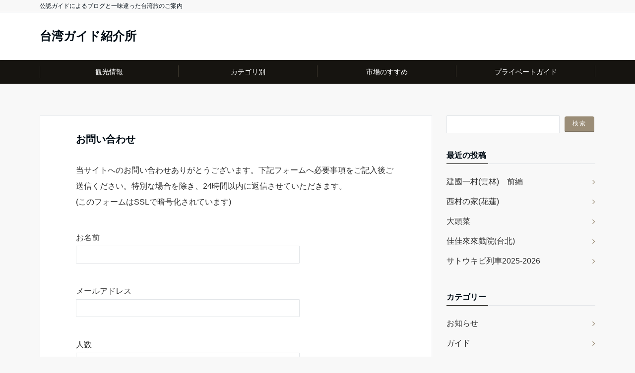

--- FILE ---
content_type: text/html; charset=UTF-8
request_url: https://www.tw-guide.com/contactus
body_size: 14497
content:
<!DOCTYPE html>
<html lang="ja" dir="ltr">
<head prefix="og: http://ogp.me/ns# fb: http://ogp.me/ns/fb# website: http://ogp.me/ns/website#">
<meta charset="UTF-8">
<meta name="keywords" content="台湾ガイド紹介所" >
<meta name="description" content="当サイトへのお問い合わせありがとうございます。下記フォームへ必要事項をご記入後ご送信ください。特別な場合を除き、24時間以内に返信させていただきます。(このフォームはSSLで暗号化されています)[contact-form-7 id=">
<meta name="viewport" content="width=device-width,initial-scale=1.0">
<meta name="robots" content="noindex">
<title>お問い合わせ &#8211; 台湾ガイド紹介所</title>
<meta name='robots' content='max-image-preview:large' />
<link rel='dns-prefetch' href='//ajax.googleapis.com' />
<link rel='dns-prefetch' href='//maxcdn.bootstrapcdn.com' />
<link rel="alternate" type="application/rss+xml" title="台湾ガイド紹介所 &raquo; フィード" href="https://www.tw-guide.com/feed" />
<link rel="alternate" type="application/rss+xml" title="台湾ガイド紹介所 &raquo; コメントフィード" href="https://www.tw-guide.com/comments/feed" />
<link rel='stylesheet' id='wp-block-library-css' href='https://www.tw-guide.com/wp-includes/css/dist/block-library/style.min.css?ver=6.5.2' type='text/css' media='all' />
<style id='classic-theme-styles-inline-css' type='text/css'>
/*! This file is auto-generated */
.wp-block-button__link{color:#fff;background-color:#32373c;border-radius:9999px;box-shadow:none;text-decoration:none;padding:calc(.667em + 2px) calc(1.333em + 2px);font-size:1.125em}.wp-block-file__button{background:#32373c;color:#fff;text-decoration:none}
</style>
<style id='global-styles-inline-css' type='text/css'>
body{--wp--preset--color--black: #000000;--wp--preset--color--cyan-bluish-gray: #abb8c3;--wp--preset--color--white: #ffffff;--wp--preset--color--pale-pink: #f78da7;--wp--preset--color--vivid-red: #cf2e2e;--wp--preset--color--luminous-vivid-orange: #ff6900;--wp--preset--color--luminous-vivid-amber: #fcb900;--wp--preset--color--light-green-cyan: #7bdcb5;--wp--preset--color--vivid-green-cyan: #00d084;--wp--preset--color--pale-cyan-blue: #8ed1fc;--wp--preset--color--vivid-cyan-blue: #0693e3;--wp--preset--color--vivid-purple: #9b51e0;--wp--preset--gradient--vivid-cyan-blue-to-vivid-purple: linear-gradient(135deg,rgba(6,147,227,1) 0%,rgb(155,81,224) 100%);--wp--preset--gradient--light-green-cyan-to-vivid-green-cyan: linear-gradient(135deg,rgb(122,220,180) 0%,rgb(0,208,130) 100%);--wp--preset--gradient--luminous-vivid-amber-to-luminous-vivid-orange: linear-gradient(135deg,rgba(252,185,0,1) 0%,rgba(255,105,0,1) 100%);--wp--preset--gradient--luminous-vivid-orange-to-vivid-red: linear-gradient(135deg,rgba(255,105,0,1) 0%,rgb(207,46,46) 100%);--wp--preset--gradient--very-light-gray-to-cyan-bluish-gray: linear-gradient(135deg,rgb(238,238,238) 0%,rgb(169,184,195) 100%);--wp--preset--gradient--cool-to-warm-spectrum: linear-gradient(135deg,rgb(74,234,220) 0%,rgb(151,120,209) 20%,rgb(207,42,186) 40%,rgb(238,44,130) 60%,rgb(251,105,98) 80%,rgb(254,248,76) 100%);--wp--preset--gradient--blush-light-purple: linear-gradient(135deg,rgb(255,206,236) 0%,rgb(152,150,240) 100%);--wp--preset--gradient--blush-bordeaux: linear-gradient(135deg,rgb(254,205,165) 0%,rgb(254,45,45) 50%,rgb(107,0,62) 100%);--wp--preset--gradient--luminous-dusk: linear-gradient(135deg,rgb(255,203,112) 0%,rgb(199,81,192) 50%,rgb(65,88,208) 100%);--wp--preset--gradient--pale-ocean: linear-gradient(135deg,rgb(255,245,203) 0%,rgb(182,227,212) 50%,rgb(51,167,181) 100%);--wp--preset--gradient--electric-grass: linear-gradient(135deg,rgb(202,248,128) 0%,rgb(113,206,126) 100%);--wp--preset--gradient--midnight: linear-gradient(135deg,rgb(2,3,129) 0%,rgb(40,116,252) 100%);--wp--preset--font-size--small: 13px;--wp--preset--font-size--medium: 20px;--wp--preset--font-size--large: 36px;--wp--preset--font-size--x-large: 42px;--wp--preset--spacing--20: 0.44rem;--wp--preset--spacing--30: 0.67rem;--wp--preset--spacing--40: 1rem;--wp--preset--spacing--50: 1.5rem;--wp--preset--spacing--60: 2.25rem;--wp--preset--spacing--70: 3.38rem;--wp--preset--spacing--80: 5.06rem;--wp--preset--shadow--natural: 6px 6px 9px rgba(0, 0, 0, 0.2);--wp--preset--shadow--deep: 12px 12px 50px rgba(0, 0, 0, 0.4);--wp--preset--shadow--sharp: 6px 6px 0px rgba(0, 0, 0, 0.2);--wp--preset--shadow--outlined: 6px 6px 0px -3px rgba(255, 255, 255, 1), 6px 6px rgba(0, 0, 0, 1);--wp--preset--shadow--crisp: 6px 6px 0px rgba(0, 0, 0, 1);}:where(.is-layout-flex){gap: 0.5em;}:where(.is-layout-grid){gap: 0.5em;}body .is-layout-flow > .alignleft{float: left;margin-inline-start: 0;margin-inline-end: 2em;}body .is-layout-flow > .alignright{float: right;margin-inline-start: 2em;margin-inline-end: 0;}body .is-layout-flow > .aligncenter{margin-left: auto !important;margin-right: auto !important;}body .is-layout-constrained > .alignleft{float: left;margin-inline-start: 0;margin-inline-end: 2em;}body .is-layout-constrained > .alignright{float: right;margin-inline-start: 2em;margin-inline-end: 0;}body .is-layout-constrained > .aligncenter{margin-left: auto !important;margin-right: auto !important;}body .is-layout-constrained > :where(:not(.alignleft):not(.alignright):not(.alignfull)){max-width: var(--wp--style--global--content-size);margin-left: auto !important;margin-right: auto !important;}body .is-layout-constrained > .alignwide{max-width: var(--wp--style--global--wide-size);}body .is-layout-flex{display: flex;}body .is-layout-flex{flex-wrap: wrap;align-items: center;}body .is-layout-flex > *{margin: 0;}body .is-layout-grid{display: grid;}body .is-layout-grid > *{margin: 0;}:where(.wp-block-columns.is-layout-flex){gap: 2em;}:where(.wp-block-columns.is-layout-grid){gap: 2em;}:where(.wp-block-post-template.is-layout-flex){gap: 1.25em;}:where(.wp-block-post-template.is-layout-grid){gap: 1.25em;}.has-black-color{color: var(--wp--preset--color--black) !important;}.has-cyan-bluish-gray-color{color: var(--wp--preset--color--cyan-bluish-gray) !important;}.has-white-color{color: var(--wp--preset--color--white) !important;}.has-pale-pink-color{color: var(--wp--preset--color--pale-pink) !important;}.has-vivid-red-color{color: var(--wp--preset--color--vivid-red) !important;}.has-luminous-vivid-orange-color{color: var(--wp--preset--color--luminous-vivid-orange) !important;}.has-luminous-vivid-amber-color{color: var(--wp--preset--color--luminous-vivid-amber) !important;}.has-light-green-cyan-color{color: var(--wp--preset--color--light-green-cyan) !important;}.has-vivid-green-cyan-color{color: var(--wp--preset--color--vivid-green-cyan) !important;}.has-pale-cyan-blue-color{color: var(--wp--preset--color--pale-cyan-blue) !important;}.has-vivid-cyan-blue-color{color: var(--wp--preset--color--vivid-cyan-blue) !important;}.has-vivid-purple-color{color: var(--wp--preset--color--vivid-purple) !important;}.has-black-background-color{background-color: var(--wp--preset--color--black) !important;}.has-cyan-bluish-gray-background-color{background-color: var(--wp--preset--color--cyan-bluish-gray) !important;}.has-white-background-color{background-color: var(--wp--preset--color--white) !important;}.has-pale-pink-background-color{background-color: var(--wp--preset--color--pale-pink) !important;}.has-vivid-red-background-color{background-color: var(--wp--preset--color--vivid-red) !important;}.has-luminous-vivid-orange-background-color{background-color: var(--wp--preset--color--luminous-vivid-orange) !important;}.has-luminous-vivid-amber-background-color{background-color: var(--wp--preset--color--luminous-vivid-amber) !important;}.has-light-green-cyan-background-color{background-color: var(--wp--preset--color--light-green-cyan) !important;}.has-vivid-green-cyan-background-color{background-color: var(--wp--preset--color--vivid-green-cyan) !important;}.has-pale-cyan-blue-background-color{background-color: var(--wp--preset--color--pale-cyan-blue) !important;}.has-vivid-cyan-blue-background-color{background-color: var(--wp--preset--color--vivid-cyan-blue) !important;}.has-vivid-purple-background-color{background-color: var(--wp--preset--color--vivid-purple) !important;}.has-black-border-color{border-color: var(--wp--preset--color--black) !important;}.has-cyan-bluish-gray-border-color{border-color: var(--wp--preset--color--cyan-bluish-gray) !important;}.has-white-border-color{border-color: var(--wp--preset--color--white) !important;}.has-pale-pink-border-color{border-color: var(--wp--preset--color--pale-pink) !important;}.has-vivid-red-border-color{border-color: var(--wp--preset--color--vivid-red) !important;}.has-luminous-vivid-orange-border-color{border-color: var(--wp--preset--color--luminous-vivid-orange) !important;}.has-luminous-vivid-amber-border-color{border-color: var(--wp--preset--color--luminous-vivid-amber) !important;}.has-light-green-cyan-border-color{border-color: var(--wp--preset--color--light-green-cyan) !important;}.has-vivid-green-cyan-border-color{border-color: var(--wp--preset--color--vivid-green-cyan) !important;}.has-pale-cyan-blue-border-color{border-color: var(--wp--preset--color--pale-cyan-blue) !important;}.has-vivid-cyan-blue-border-color{border-color: var(--wp--preset--color--vivid-cyan-blue) !important;}.has-vivid-purple-border-color{border-color: var(--wp--preset--color--vivid-purple) !important;}.has-vivid-cyan-blue-to-vivid-purple-gradient-background{background: var(--wp--preset--gradient--vivid-cyan-blue-to-vivid-purple) !important;}.has-light-green-cyan-to-vivid-green-cyan-gradient-background{background: var(--wp--preset--gradient--light-green-cyan-to-vivid-green-cyan) !important;}.has-luminous-vivid-amber-to-luminous-vivid-orange-gradient-background{background: var(--wp--preset--gradient--luminous-vivid-amber-to-luminous-vivid-orange) !important;}.has-luminous-vivid-orange-to-vivid-red-gradient-background{background: var(--wp--preset--gradient--luminous-vivid-orange-to-vivid-red) !important;}.has-very-light-gray-to-cyan-bluish-gray-gradient-background{background: var(--wp--preset--gradient--very-light-gray-to-cyan-bluish-gray) !important;}.has-cool-to-warm-spectrum-gradient-background{background: var(--wp--preset--gradient--cool-to-warm-spectrum) !important;}.has-blush-light-purple-gradient-background{background: var(--wp--preset--gradient--blush-light-purple) !important;}.has-blush-bordeaux-gradient-background{background: var(--wp--preset--gradient--blush-bordeaux) !important;}.has-luminous-dusk-gradient-background{background: var(--wp--preset--gradient--luminous-dusk) !important;}.has-pale-ocean-gradient-background{background: var(--wp--preset--gradient--pale-ocean) !important;}.has-electric-grass-gradient-background{background: var(--wp--preset--gradient--electric-grass) !important;}.has-midnight-gradient-background{background: var(--wp--preset--gradient--midnight) !important;}.has-small-font-size{font-size: var(--wp--preset--font-size--small) !important;}.has-medium-font-size{font-size: var(--wp--preset--font-size--medium) !important;}.has-large-font-size{font-size: var(--wp--preset--font-size--large) !important;}.has-x-large-font-size{font-size: var(--wp--preset--font-size--x-large) !important;}
.wp-block-navigation a:where(:not(.wp-element-button)){color: inherit;}
:where(.wp-block-post-template.is-layout-flex){gap: 1.25em;}:where(.wp-block-post-template.is-layout-grid){gap: 1.25em;}
:where(.wp-block-columns.is-layout-flex){gap: 2em;}:where(.wp-block-columns.is-layout-grid){gap: 2em;}
.wp-block-pullquote{font-size: 1.5em;line-height: 1.6;}
</style>
<link rel='stylesheet' id='contact-form-7-css' href='https://www.tw-guide.com/wp-content/plugins/contact-form-7/includes/css/styles.css?ver=5.9.4' type='text/css' media='all' />
<link rel='stylesheet' id='emanon-style-css' href='https://www.tw-guide.com/wp-content/themes/emanon-free/style.css?ver=6.5.2' type='text/css' media='all' />
<link rel='stylesheet' id='animate-css' href='https://www.tw-guide.com/wp-content/themes/emanon-free/lib/css/animate.min.css?ver=6.5.2' type='text/css' media='all' />
<link rel='stylesheet' id='font-awesome-css' href='https://maxcdn.bootstrapcdn.com/font-awesome/latest/css/font-awesome.min.css?ver=6.5.2' type='text/css' media='all' />
<script type="text/javascript" src="https://ajax.googleapis.com/ajax/libs/jquery/2.1.3/jquery.min.js?ver=6.5.2" id="jquery-js"></script>
<link rel="https://api.w.org/" href="https://www.tw-guide.com/wp-json/" /><link rel="alternate" type="application/json" href="https://www.tw-guide.com/wp-json/wp/v2/pages/38" /><link rel="EditURI" type="application/rsd+xml" title="RSD" href="https://www.tw-guide.com/xmlrpc.php?rsd" />
<link rel="canonical" href="https://www.tw-guide.com/contactus" />
<link rel='shortlink' href='https://www.tw-guide.com/?p=38' />
<link rel="alternate" type="application/json+oembed" href="https://www.tw-guide.com/wp-json/oembed/1.0/embed?url=https%3A%2F%2Fwww.tw-guide.com%2Fcontactus" />
<link rel="alternate" type="text/xml+oembed" href="https://www.tw-guide.com/wp-json/oembed/1.0/embed?url=https%3A%2F%2Fwww.tw-guide.com%2Fcontactus&#038;format=xml" />
<style>
/*---main color--*/
#gnav,.global-nav li ul li,.mb-scroll-nav{background-color:#161410;}
.fa,.required{color:#161410;}
#wp-calendar a{color:#161410;font-weight: bold;}
.cat-name, .sticky .cat-name{background-color:#161410;}
.pagination a:hover,.pagination .current{background-color:#161410;border:1px solid #161410;}
.side-widget-title span,.entry-header span,.archive-title h1 > span{border-bottom:1px solid #161410;}
.wpp-list li:before{background-color:#161410;}
/*--link color--*/
#gnav .global-nav .current-menu-item > a,#gnav .global-nav .current-menu-item > a .fa,#modal-global-nav-container .current-menu-item a,#modal-global-nav-container .sub-menu .current-menu-item a,.side-widget .current-menu-item a,.mb-scroll-nav-inner .current-menu-item a,.entry-title a:active,.pagination a,.post-nav .fa{color:#9b8d77;}
.global-nav-default > li:first-child:before, .global-nav-default > li:after{background-color:#9b8d77;}
.modal-menu .modal-gloval-icon-bar{background-color:#9b8d77;}
.article-body a{color:#9b8d77;}
.next-page span{background-color:#b5b5b5;color:#fff;}
.next-page a span {background-color:#fff;color:#9b8d77;}
.comment-page-link .page-numbers{background-color:#fff;color:#9b8d77;}
.comment-page-link .current{background-color:#b5b5b5;color:#fff;}
.side-widget li a:after{color:#9b8d77;}
/*--link hover--*/
a:hover, .header-site-name a:hover, .global-nav a:hover, .side-widget a:hover, .side-widget li a:hover:before, .header-follow-btn a:hover .fa, #wp-calendar a:hover, .entry-title a:hover, .footer-follow-btn a:hover .fa{color:#b5b5b5;}
.scroll-nav-inner li:after{background-color:#b5b5b5;}
.featured-title h2:hover{color:#b5b5b5;}
.next-page a span:hover{background-color:#b5b5b5;color:#fff;}
.comment-page-link .page-numbers:hover{background-color:#b5b5b5;color:#fff;}
.tagcloud a:hover{border:1px solid #b5b5b5;color:#b5b5b5;}
blockquote a:hover, .box-default a:hover, .box-info a:hover{color:#b5b5b5;}
#modal-global-nav-container .global-nav-default li a:hover{color:#b5b5b5;}
.side-widget li a:hover:after{color:#b5b5b5;}
.widget-contact a:hover .fa{color:#b5b5b5;}
#sidebar-cta {border:4px solid #b5b5b5;}
/*--btn color--*/
.btn-more{background-color:#9b8d77;border:1px solid #9b8d77;}
.btn a{background-color:#9b8d77;color:#fff;}
.btn a:hover{color:#fff;}
.btn-border{display:block;padding:8px 16px;border:1px solid #9b8d77;}
.btn-border .fa{color:#9b8d77;}
.btn-border:hover{background-color:#9b8d77;}
input[type=submit]{background-color:#9b8d77;color:#fff;}
blockquote a, .box-default a, .box-info a{color:#9b8d77;}
/*--header-*/
.header,.header-logo,.header-widget{height:96px;}
.header, .header-col-line #gnav{background-color:#fff;}
.header-site-name{line-height:96px;}
.header-site-name a{color:#000c15;}
.header-col-line {height: 80px;}
.header-col-line .header-site-name{line-height: 80px;}
/*--h2-*/
.article-body h2 {border-left: 4px solid #161410;}
/*--h3-*/
.article-body h3 {border-bottom: 2px solid #161410;}
.top-bar{background-color:#f8f8f8;}
.top-bar h1,.top-bar p{color:#000c15;}
.header-logo img, .modal-header-logo img{max-height:40px;}
@media screen and ( min-width: 768px ) {
.header-logo img{max-height:50px;}
}
.global-nav-line li a {color:#000c15;}
.scroll-nav .header-logo img{max-height:40px;}
/*--modal menu--*/
.modal-gloval-btn{position:absolute;top:50%;right:8px;-webkit-transform:translateY(-50%);transform:translateY(-50%);z-index:999;}
.modal-menu .modal-gloval-icon{float:left;margin-bottom:6px;}
.modal-menu .slicknav_no-text{margin:0;}
.modal-menu .modal-gloval-icon-bar{display:block;width:32px;height:3px;border-radius:4px;-webkit-transition:all 0.2s;transition:all 0.2s;}
.modal-gloval-btn .modal-gloval-icon-bar + .modal-gloval-icon-bar{margin-top:6px;}
.modal-menu .modal-menutxt{display:block;text-align:center;font-size:12px;font-size:1.2rem;color:#000c15;}
/*--slick slider for front page & LP--*/
.slick-slider{-moz-box-sizing:border-box;box-sizing:border-box;-webkit-user-select:none;-moz-user-select:none;-ms-user-select:none;user-select:none;-webkit-touch-callout:none;-khtml-user-select:none;-ms-touch-action:pan-y;touch-action:pan-y;-webkit-tap-highlight-color:rgba(0,0,0,0)}
.slick-list,.slick-slider{display:block;position:relative}
.slick-list{overflow:hidden;margin:0;padding:0}
.slick-list:focus{outline:0}
.slick-list.dragging{cursor:pointer;cursor:hand}
.slick-slider .slick-list,.slick-slider .slick-track{-webkit-transform:translate3d(0,0,0);-moz-transform:translate3d(0,0,0);-ms-transform:translate3d(0,0,0);-o-transform:translate3d(0,0,0);transform:translate3d(0,0,0)}
.slick-track{display:block;position:relative;top:0;left:0;margin:40px 0}
.slick-track:after,.slick-track:before{display:table;content:''}
.slick-track:after{clear:both}.slick-loading .slick-track{visibility:hidden}
.slick-slide{display:none;float:left;height:100%;min-height:1px}[dir='rtl']
.slick-slide{float:right}
.slick-slide.slick-loading img{display:none}
.slick-slide.dragging img{pointer-events:none}
.slick-initialized .slick-slide{display:block}
.slick-loading .slick-slide{visibility:hidden}
.slick-vertical .slick-slide{display:block;height:auto;border:1px solid transparent}
.slick-arrow.slick-hidden{display:none}
.slick-next:before,.slick-prev:before{content:""}
.slick-next{display:block;position:absolute;top:50%;right:-11px;padding:0;width:16px;height:16px;border-color:#9b8d77;border-style:solid;border-width:2px 2px 0 0;background-color:transparent;cursor:pointer;text-indent:-9999px;-webkit-transform:rotate(45deg);-moz-transform:rotate(45deg);-ms-transform:rotate(45deg);-o-transform:rotate(45deg);transform:rotate(45deg)}
.slick-prev{display:block;position:absolute;top:50%;left:-11px;padding:0;width:16px;height:16px;border-color:#9b8d77;border-style:solid;border-width:2px 2px 0 0;background-color:transparent;cursor:pointer;text-indent:-9999px;-webkit-transform:rotate(-135deg);-moz-transform:rotate(-135deg);-ms-transform:rotate(-135deg);-o-transform:rotate(-135deg);transform:rotate(-135deg)}
@media screen and ( min-width: 768px ) {
.slick-next{right:-16px;}
.slick-prev{left:-16px;}
}
/*--read more--*/
.archive-header{padding:8px 16px 64px 16px;}
.read-more{position:absolute;right: 0;bottom:24px;left:0;text-align:center;}
.read-more .fa{margin:0 0 0 4px;-webkit-transition:0.4s ease-in-out;transition:0.4s ease-in-out;}
.read-more a:hover .fa{color:#fff;}
.featured-date .read-more,.home .big-column .read-more,.archive .ar-big-column .read-more{position:absolute;right:0;bottom:32px;left:0;}
.home .big-column .btn-mid,.archive .ar-big-column .btn-mid{width: 80%;}
@media screen and ( min-width: 768px ) {
.archive-header {padding:8px 16px 72px 16px;}
.home .one-column .read-more,.archive .ar-one-column .read-more,.search .ar-one-column .read-more{position:absolute;right:16px;bottom:20px;left:auto;}
.blog .one-column .read-more,.archive .ar-one-column .read-more,.search .ar-one-column .read-more{position:absolute;right:16px;bottom:20px;left:auto;}
.home .big-column .btn-mid,.archive .ar-big-column .btn-mid,.search .ar-big-column .btn-mid{width:20%;}
.blog .big-column .btn-mid,.archive .ar-big-column .btn-mid,.search .ar-big-column .btn-mid{width:20%;}
.home .one-column .read-more .btn-border,.archive .ar-one-column .read-more .btn-border,.search .ar-one-column .read-more .btn-border{display:inline;}
.blog .one-column .read-more .btn-border,.archive .ar-one-column .read-more .btn-border,.search .ar-one-column .read-more .btn-border{display:inline;}
}
/*--remodal's necessary styles--*/
html.remodal-is-locked{overflow:hidden;-ms-touch-action:none;touch-action:none}
.remodal,[data-remodal-id]{display:none}
.remodal-overlay{position:fixed;z-index:9998;top:-5000px;right:-5000px;bottom:-5000px;left:-5000px;display:none}
.remodal-wrapper{position:fixed;z-index:9999;top:0;right:0;bottom:0;left:0;display:none;overflow:auto;text-align:center;-webkit-overflow-scrolling:touch}
.remodal-wrapper:after{display:inline-block;height:100%;margin-left:-0.05em;content:""}
.remodal-overlay,.remodal-wrapper{-webkit-backface-visibility:hidden;backface-visibility:hidden}
.remodal{position:relative;outline:0;-webkit-text-size-adjust:100%;-ms-text-size-adjust:100%;text-size-adjust:100%}
.remodal-is-initialized{display:inline-block}
/*--remodal's default mobile first theme--*/
.remodal-bg.remodal-is-opened,.remodal-bg.remodal-is-opening{-webkit-filter:blur(3px);filter:blur(3px)}.remodal-overlay{background:rgba(43,46,56,.9)}
.remodal-overlay.remodal-is-closing,.remodal-overlay.remodal-is-opening{-webkit-animation-duration:0.3s;animation-duration:0.3s;-webkit-animation-fill-mode:forwards;animation-fill-mode:forwards}
.remodal-overlay.remodal-is-opening{-webkit-animation-name:c;animation-name:c}
.remodal-overlay.remodal-is-closing{-webkit-animation-name:d;animation-name:d}
.remodal-wrapper{padding:16px}
.remodal{box-sizing:border-box;width:100%;-webkit-transform:translate3d(0,0,0);transform:translate3d(0,0,0);color:#2b2e38;background:#fff;}
.remodal.remodal-is-closing,.remodal.remodal-is-opening{-webkit-animation-duration:0.3s;animation-duration:0.3s;-webkit-animation-fill-mode:forwards;animation-fill-mode:forwards}
.remodal.remodal-is-opening{-webkit-animation-name:a;animation-name:a}
.remodal.remodal-is-closing{-webkit-animation-name:b;animation-name:b}
.remodal,.remodal-wrapper:after{vertical-align:middle}
.remodal-close{position:absolute;top:-32px;right:0;display:block;overflow:visible;width:32px;height:32px;margin:0;padding:0;cursor:pointer;-webkit-transition:color 0.2s;transition:color 0.2s;text-decoration:none;color:#fff;border:0;outline:0;background:;}
.modal-global-nav-close{position:absolute;top:0;right:0;display:block;overflow:visible;width:32px;height:32px;margin:0;padding:0;cursor:pointer;-webkit-transition:color 0.2s;transition:color 0.2s;text-decoration:none;color:#fff;border:0;outline:0;background:#9b8d77;}
.remodal-close:focus,.remodal-close:hover{color:#2b2e38}
.remodal-close:before{font-family:Arial,Helvetica CY,Nimbus Sans L,sans-serif!important;font-size:32px;line-height:32px;position:absolute;top:0;left:0;display:block;width:32px;content:"\00d7";text-align:center;}
.remodal-cancel,.remodal-confirm{font:inherit;display:inline-block;overflow:visible;min-width:110px;margin:0;padding:9pt 0;cursor:pointer;-webkit-transition:background 0.2s;transition:background 0.2s;text-align:center;vertical-align:middle;text-decoration:none;border:0;outline:0}
.remodal-confirm{color:#fff;background:#81c784}
.remodal-confirm:focus,.remodal-confirm:hover{background:#66bb6a}
.remodal-cancel{color:#fff;background:#e57373}
.remodal-cancel:focus,.remodal-cancel:hover{background:#ef5350}
.remodal-cancel::-moz-focus-inner,.remodal-close::-moz-focus-inner,.remodal-confirm::-moz-focus-inner{padding:0;border:0}
@-webkit-keyframes a{0%{-webkit-transform:scale(1.05);transform:scale(1.05);opacity:0}to{-webkit-transform:none;transform:none;opacity:1}}
@keyframes a{0%{-webkit-transform:scale(1.05);transform:scale(1.05);opacity:0}to{-webkit-transform:none;transform:none;opacity:1}}
@-webkit-keyframes b{0%{-webkit-transform:scale(1);transform:scale(1);opacity:1}to{-webkit-transform:scale(0.95);transform:scale(0.95);opacity:0}}
@keyframes b{0%{-webkit-transform:scale(1);transform:scale(1);opacity:1}to{-webkit-transform:scale(0.95);transform:scale(0.95);opacity:0}}
@-webkit-keyframes c{0%{opacity:0}to{opacity:1}}
@keyframes c{0%{opacity:0}to{opacity:1}}
@-webkit-keyframes d{0%{opacity:1}to{opacity:0}}
@keyframes d{0%{opacity:1}to{opacity:0}}
@media only screen and (min-width:641px){.remodal{max-width:700px}}.lt-ie9 .remodal-overlay{background:#2b2e38}.lt-ie9 .remodal{width:700px}
/*--footer--*/
.footer{color:#b5b5b5;background-color:#232323;}
.footer a,.footer .fa{color:#b5b5b5;}
.footer a:hover{color:#fff;}
.footer a:hover .fa{color:#fff;}
.footer-nav li{border-right: 1px solid #b5b5b5;}
.footer-widget-box h2,.footer-widget-box h3,.footer-widget-box h4,.footer-widget-box h5,.footer-widget-box h6{color:#b5b5b5;}
.footer-widget-box h3{border-bottom:1px solid #b5b5b5;}
.footer-widget-box a:hover .fa#fff;}
.footer-widget-box #wp-calendar caption{border:1px solid #b5b5b5;border-bottom: none;}
.footer-widget-box #wp-calendar th{border:1px solid #b5b5b5;}
.footer-widget-box #wp-calendar td{border:1px solid #b5b5b5;}
.footer-widget-box #wp-calendar a:hover{color:#fff;}
.footer-widget-box .tagcloud a{border:1px solid #b5b5b5;}
.footer-widget-box .tagcloud a:hover{border:1px solid #fff;}
.footer-widget-box .wpp-list .wpp-excerpt, .footer-widget-box .wpp-list .post-stats, .footer-widget-box .wpp-list .post-stats a{color:#b5b5b5;}
.footer-widget-box .wpp-list a:hover{color:#fff;}
.footer-widget-box select{border: 1px solid #b5b5b5;color:#b5b5b5;}
.footer-widget-box .widget-contact a:hover .fa{color:#fff;}
@media screen and ( min-width: 768px ) {.footer a:hover .fa{color:#b5b5b5;}}
/*--page custom css--*/
</style>
<!--google tag nanager-->
<script>(function(w,d,s,l,i){w[l]=w[l]||[];w[l].push({'gtm.start':
new Date().getTime(),event:'gtm.js'});var f=d.getElementsByTagName(s)[0],
j=d.createElement(s),dl=l!='dataLayer'?'&l='+l:'';j.async=true;j.src=
'https://www.googletagmanager.com/gtm.js?id='+i+dl;f.parentNode.insertBefore(j,f);
})(window,document,'script','dataLayer','GTM-N5WQ2LN');</script>
<!--end google tag manager-->
</head>
<body id="top" class="page-template-default page page-id-38">
<!--google tag manager (noscript)-->
<noscript><iframe src="https://www.googletagmanager.com/ns.html?id=GTM-N5WQ2LN"
height="0" width="0" style="display:none;visibility:hidden"></iframe></noscript>
<!--end google tag manager (noscript)-->
<header id="header-wrapper" class="clearfix" itemscope itemtype="http://schema.org/WPHeader">
	<!--top bar-->
	<div class="top-bar">
		<div class="container">
			<div class="col12">
			<p itemprop="description">公認ガイドによるブログと一味違った台湾旅のご案内</p>
			</div>
		</div>
	</div>
	<!--end top bar-->
	<!--header-->
<!--	<div class="header" style="background-image: url(/static/bg_TRA1.png);"> -->
	<div class="header"">
		<div class="container">
						<div class="col12">
			<div class="header-site-name" itemprop="headline" ><a href="https://www.tw-guide.com/">台湾ガイド紹介所</a></div>
			</div>
					</div>
		<!--mobile menu-->
		<div class="modal-menu">
			<a href="#modal-global-nav" data-remodal-target="modal-global-nav" class="modal-gloval-btn">
				<span class="modal-menutxt">Menu</span>
				<span class="modal-gloval-icon">
					<span class="modal-gloval-icon-bar"></span>
					<span class="modal-gloval-icon-bar"></span>
					<span class="modal-gloval-icon-bar"></span>
				</span>
			</a>
		</div>
		<!--global nav-->
<div class="remodal" data-remodal-id="modal-global-nav" data-remodal-options="hashTracking:false">
	<button data-remodal-action="close" class="remodal-close modal-global-nav-close"></button>
	<div id="modal-global-nav-container">
		<div class="modal-header-site-name"><a href="https://www.tw-guide.com/">台湾ガイド紹介所</a></div>
		<nav>
		<ul id="menu-%e3%83%a1%e3%82%a4%e3%83%b3%e3%83%a1%e3%83%8b%e3%83%a5%e3%83%bc" class="global-nav global-nav-default"><li id="menu-item-25" class="menu-item menu-item-type-taxonomy menu-item-object-category menu-item-has-children menu-item-25"><a href="https://www.tw-guide.com/archives/category/guide">観光情報</a>
<ul class="sub-menu">
	<li id="menu-item-416" class="menu-item menu-item-type-taxonomy menu-item-object-category menu-item-416"><a href="https://www.tw-guide.com/archives/category/guide/gourmet">グルメ</a></li>
	<li id="menu-item-27" class="menu-item menu-item-type-taxonomy menu-item-object-category menu-item-27"><a href="https://www.tw-guide.com/archives/category/guide/spot">スポット</a></li>
	<li id="menu-item-1183" class="menu-item menu-item-type-taxonomy menu-item-object-category menu-item-1183"><a href="https://www.tw-guide.com/archives/category/guide/product">台湾のいいもの</a></li>
</ul>
</li>
<li id="menu-item-23673" class="menu-item menu-item-type-custom menu-item-object-custom menu-item-home menu-item-has-children menu-item-23673"><a href="https://www.tw-guide.com/">カテゴリ別</a>
<ul class="sub-menu">
	<li id="menu-item-2184" class="menu-item menu-item-type-taxonomy menu-item-object-category menu-item-2184"><a href="https://www.tw-guide.com/archives/category/article/odekake">お出かけ</a></li>
	<li id="menu-item-2185" class="menu-item menu-item-type-taxonomy menu-item-object-category menu-item-2185"><a href="https://www.tw-guide.com/archives/category/article/daily">台湾日常</a></li>
	<li id="menu-item-2186" class="menu-item menu-item-type-taxonomy menu-item-object-category menu-item-2186"><a href="https://www.tw-guide.com/archives/category/article/japanese">変な日本語</a></li>
	<li id="menu-item-157" class="menu-item menu-item-type-taxonomy menu-item-object-category menu-item-has-children menu-item-157"><a href="https://www.tw-guide.com/archives/category/traffic">鉄道・バス</a>
	<ul class="sub-menu">
		<li id="menu-item-158" class="menu-item menu-item-type-taxonomy menu-item-object-category menu-item-158"><a href="https://www.tw-guide.com/archives/category/traffic/tra">台鐵</a></li>
		<li id="menu-item-5073" class="menu-item menu-item-type-taxonomy menu-item-object-category menu-item-5073"><a href="https://www.tw-guide.com/archives/category/traffic/railway">その他鉄道</a></li>
		<li id="menu-item-466" class="menu-item menu-item-type-taxonomy menu-item-object-category menu-item-466"><a href="https://www.tw-guide.com/archives/category/traffic/bus">バス</a></li>
	</ul>
</li>
</ul>
</li>
<li id="menu-item-66" class="menu-item menu-item-type-taxonomy menu-item-object-category menu-item-has-children menu-item-66"><a href="https://www.tw-guide.com/archives/category/market">市場のすすめ</a>
<ul class="sub-menu">
	<li id="menu-item-67" class="menu-item menu-item-type-taxonomy menu-item-object-category menu-item-67"><a href="https://www.tw-guide.com/archives/category/market/iroha">市場いろは</a></li>
	<li id="menu-item-388" class="menu-item menu-item-type-taxonomy menu-item-object-category menu-item-388"><a href="https://www.tw-guide.com/archives/category/market/market_tpe">台北の市場</a></li>
	<li id="menu-item-437" class="menu-item menu-item-type-taxonomy menu-item-object-category menu-item-437"><a href="https://www.tw-guide.com/archives/category/market/market_tw">台北市外の市場</a></li>
</ul>
</li>
<li id="menu-item-64" class="menu-item menu-item-type-post_type menu-item-object-page current-menu-ancestor current-menu-parent current_page_parent current_page_ancestor menu-item-has-children menu-item-64"><a href="https://www.tw-guide.com/about">プライベートガイド</a>
<ul class="sub-menu">
	<li id="menu-item-51" class="menu-item menu-item-type-post_type menu-item-object-page menu-item-51"><a href="https://www.tw-guide.com/guide_info">サービス内容・料金</a></li>
	<li id="menu-item-50" class="menu-item menu-item-type-post_type menu-item-object-page current-menu-item page_item page-item-38 current_page_item menu-item-50"><a href="https://www.tw-guide.com/contactus" aria-current="page">お問い合わせ</a></li>
</ul>
</li>
</ul>		</nav>
			</div>
</div>
<!--end global nav-->		<!--end mobile menu-->
	</div>
	<!--end header-->
</header>
<!--global nav-->
<div id="gnav" class="default-nav">
	<div class="container">
		<div class="col12">
			<nav id="menu">
			<ul id="menu-%e3%83%a1%e3%82%a4%e3%83%b3%e3%83%a1%e3%83%8b%e3%83%a5%e3%83%bc-1" class="global-nav global-nav-default"><li class="menu-item menu-item-type-taxonomy menu-item-object-category menu-item-has-children menu-item-25"><a href="https://www.tw-guide.com/archives/category/guide">観光情報</a>
<ul class="sub-menu">
	<li class="menu-item menu-item-type-taxonomy menu-item-object-category menu-item-416"><a href="https://www.tw-guide.com/archives/category/guide/gourmet">グルメ</a></li>
	<li class="menu-item menu-item-type-taxonomy menu-item-object-category menu-item-27"><a href="https://www.tw-guide.com/archives/category/guide/spot">スポット</a></li>
	<li class="menu-item menu-item-type-taxonomy menu-item-object-category menu-item-1183"><a href="https://www.tw-guide.com/archives/category/guide/product">台湾のいいもの</a></li>
</ul>
</li>
<li class="menu-item menu-item-type-custom menu-item-object-custom menu-item-home menu-item-has-children menu-item-23673"><a href="https://www.tw-guide.com/">カテゴリ別</a>
<ul class="sub-menu">
	<li class="menu-item menu-item-type-taxonomy menu-item-object-category menu-item-2184"><a href="https://www.tw-guide.com/archives/category/article/odekake">お出かけ</a></li>
	<li class="menu-item menu-item-type-taxonomy menu-item-object-category menu-item-2185"><a href="https://www.tw-guide.com/archives/category/article/daily">台湾日常</a></li>
	<li class="menu-item menu-item-type-taxonomy menu-item-object-category menu-item-2186"><a href="https://www.tw-guide.com/archives/category/article/japanese">変な日本語</a></li>
	<li class="menu-item menu-item-type-taxonomy menu-item-object-category menu-item-has-children menu-item-157"><a href="https://www.tw-guide.com/archives/category/traffic">鉄道・バス</a>
	<ul class="sub-menu">
		<li class="menu-item menu-item-type-taxonomy menu-item-object-category menu-item-158"><a href="https://www.tw-guide.com/archives/category/traffic/tra">台鐵</a></li>
		<li class="menu-item menu-item-type-taxonomy menu-item-object-category menu-item-5073"><a href="https://www.tw-guide.com/archives/category/traffic/railway">その他鉄道</a></li>
		<li class="menu-item menu-item-type-taxonomy menu-item-object-category menu-item-466"><a href="https://www.tw-guide.com/archives/category/traffic/bus">バス</a></li>
	</ul>
</li>
</ul>
</li>
<li class="menu-item menu-item-type-taxonomy menu-item-object-category menu-item-has-children menu-item-66"><a href="https://www.tw-guide.com/archives/category/market">市場のすすめ</a>
<ul class="sub-menu">
	<li class="menu-item menu-item-type-taxonomy menu-item-object-category menu-item-67"><a href="https://www.tw-guide.com/archives/category/market/iroha">市場いろは</a></li>
	<li class="menu-item menu-item-type-taxonomy menu-item-object-category menu-item-388"><a href="https://www.tw-guide.com/archives/category/market/market_tpe">台北の市場</a></li>
	<li class="menu-item menu-item-type-taxonomy menu-item-object-category menu-item-437"><a href="https://www.tw-guide.com/archives/category/market/market_tw">台北市外の市場</a></li>
</ul>
</li>
<li class="menu-item menu-item-type-post_type menu-item-object-page current-menu-ancestor current-menu-parent current_page_parent current_page_ancestor menu-item-has-children menu-item-64"><a href="https://www.tw-guide.com/about">プライベートガイド</a>
<ul class="sub-menu">
	<li class="menu-item menu-item-type-post_type menu-item-object-page menu-item-51"><a href="https://www.tw-guide.com/guide_info">サービス内容・料金</a></li>
	<li class="menu-item menu-item-type-post_type menu-item-object-page current-menu-item page_item page-item-38 current_page_item menu-item-50"><a href="https://www.tw-guide.com/contactus" aria-current="page">お問い合わせ</a></li>
</ul>
</li>
</ul>			</nav>
		</div>
	</div>
</div>
<!--end global nav-->

<!--content-->
<div class="content">
	<div class="container">
				<!--main-->
		<main>
			<div class="col-main first">
			<!--article-->
<article class="article content-page">
		<header>
		<div class="article-header">
			<h1>お問い合わせ</h1>
		</div>
			</header>
	<section class="article-body">
		<p>当サイトへのお問い合わせありがとうございます。下記フォームへ必要事項をご記入後ご送信ください。特別な場合を除き、24時間以内に返信させていただきます。<br />
(このフォームはSSLで暗号化されています)<br />

<div class="wpcf7 no-js" id="wpcf7-f20573-p38-o1" lang="ja" dir="ltr">
<div class="screen-reader-response"><p role="status" aria-live="polite" aria-atomic="true"></p> <ul></ul></div>
<form action="/contactus#wpcf7-f20573-p38-o1" method="post" class="wpcf7-form init" aria-label="コンタクトフォーム" novalidate="novalidate" data-status="init">
<div style="display: none;">
<input type="hidden" name="_wpcf7" value="20573" />
<input type="hidden" name="_wpcf7_version" value="5.9.4" />
<input type="hidden" name="_wpcf7_locale" value="ja" />
<input type="hidden" name="_wpcf7_unit_tag" value="wpcf7-f20573-p38-o1" />
<input type="hidden" name="_wpcf7_container_post" value="38" />
<input type="hidden" name="_wpcf7_posted_data_hash" value="" />
</div>
<p><label> お名前<br />
<span class="wpcf7-form-control-wrap" data-name="contact-name"><input size="40" class="wpcf7-form-control wpcf7-text wpcf7-validates-as-required" autocomplete="name" aria-required="true" aria-invalid="false" value="" type="text" name="contact-name" /></span> </label>
</p>
<p><label> メールアドレス<br />
<span class="wpcf7-form-control-wrap" data-name="contact-email"><input size="40" class="wpcf7-form-control wpcf7-email wpcf7-validates-as-required wpcf7-text wpcf7-validates-as-email" autocomplete="email" aria-required="true" aria-invalid="false" value="" type="email" name="contact-email" /></span> </label>
</p>
<p><label> 人数<br />
<span class="wpcf7-form-control-wrap" data-name="person"><select class="wpcf7-form-control wpcf7-select wpcf7-validates-as-required" aria-required="true" aria-invalid="false" name="person"><option value="1">1</option><option value="2">2</option><option value="3">3</option><option value="4">4</option><option value="5">5</option><option value="6名以上">6名以上</option></select></span> </label>
</p>
<p><label> ご案内開始日<br />
<span class="wpcf7-form-control-wrap" data-name="date-start"><input class="wpcf7-form-control wpcf7-date wpcf7-validates-as-required wpcf7-validates-as-date" min="2024-05-01" max="2044-04-30" aria-required="true" aria-invalid="false" value="" type="date" name="date-start" /></span></label>
</p>
<p><label> ご案内終了日<br />
<span class="wpcf7-form-control-wrap" data-name="date-end"><input class="wpcf7-form-control wpcf7-date wpcf7-validates-as-required wpcf7-validates-as-date" min="2024-05-01" max="2044-04-30" aria-required="true" aria-invalid="false" value="" type="date" name="date-end" /></span></label>
</p>
<p><label> ご案内開始時間<br />
<span class="wpcf7-form-control-wrap" data-name="time-start"><select class="wpcf7-form-control wpcf7-select wpcf7-validates-as-required" aria-required="true" aria-invalid="false" name="time-start"><option value="8:00">8:00</option><option value="9:00">9:00</option><option value="10:00">10:00</option><option value="11:00">11:00</option><option value="12:00">12:00</option><option value="13:00">13:00</option><option value="14:00">14:00</option><option value="15:00">15:00</option><option value="16:00">16:00</option><option value="上記以外">上記以外</option></select></span></label>
</p>
<p><label> ご案内終了時間<br />
<span class="wpcf7-form-control-wrap" data-name="time-end"><select class="wpcf7-form-control wpcf7-select wpcf7-validates-as-required" aria-required="true" aria-invalid="false" name="time-end"><option value="12:00">12:00</option><option value="13:00">13:00</option><option value="14:00">14:00</option><option value="15:00">15:00</option><option value="16:00">16:00</option><option value="17:00">17:00</option><option value="18:00">18:00</option><option value="19:00">19:00</option><option value="20:00">20:00</option><option value="21:00">21:00</option><option value="22:00">22:00</option><option value="上記以外">上記以外</option></select></span></label>
</p>
<p><label> ご案内開始地点(集合場所)<br />
<span class="wpcf7-form-control-wrap" data-name="place"><select class="wpcf7-form-control wpcf7-select wpcf7-validates-as-required" aria-required="true" aria-invalid="false" name="place"><option value="台北市内(ホテル・駅)">台北市内(ホテル・駅)</option><option value="松山空港">松山空港</option><option value="桃園空港">桃園空港</option><option value="基隆港">基隆港</option><option value="その他都市">その他都市</option></select></span></label>
</p>
<p><label> ご希望のスポット<br />
<span class="wpcf7-form-control-wrap" data-name="spot"><input size="40" class="wpcf7-form-control wpcf7-text wpcf7-validates-as-required" aria-required="true" aria-invalid="false" value="" type="text" name="spot" /></span></label>
</p>
<p><label> メッセージ<br />
<span class="wpcf7-form-control-wrap" data-name="message"><textarea cols="40" rows="10" class="wpcf7-form-control wpcf7-textarea wpcf7-validates-as-required" aria-required="true" aria-invalid="false" name="message"></textarea></span> </label>
</p>
<p><input class="wpcf7-form-control wpcf7-submit has-spinner" type="submit" value="送信" />
</p><p style="display: none !important;" class="akismet-fields-container" data-prefix="_wpcf7_ak_"><label>&#916;<textarea name="_wpcf7_ak_hp_textarea" cols="45" rows="8" maxlength="100"></textarea></label><input type="hidden" id="ak_js_1" name="_wpcf7_ak_js" value="222"/><script>document.getElementById( "ak_js_1" ).setAttribute( "value", ( new Date() ).getTime() );</script></p><div class="wpcf7-response-output" aria-hidden="true"></div>
</form>
</div>
</p>
<p>&nbsp;</p>
								</section>
				</article>
<!--end article-->
			</div>
		</main>
		<!--end main-->
		<!--sidebar-->
		<aside class="col-sidebar sidebar">
						<div class="side-widget"><form role="search" method="get" id="searchform" class="searchform" action="https://www.tw-guide.com/">
				<div>
					<label class="screen-reader-text" for="s">検索:</label>
					<input type="text" value="" name="s" id="s" />
					<input type="submit" id="searchsubmit" value="検索" />
				</div>
			</form></div>
		<div class="side-widget">
		<div class="side-widget-title"><h3><span>最近の投稿</span></h3></div>
		<ul>
											<li>
					<a href="https://www.tw-guide.com/archives/25653">建國一村(雲林)　前編</a>
									</li>
											<li>
					<a href="https://www.tw-guide.com/archives/25636">西村の家(花蓮)</a>
									</li>
											<li>
					<a href="https://www.tw-guide.com/archives/25626">大頭菜</a>
									</li>
											<li>
					<a href="https://www.tw-guide.com/archives/25609">佳佳來來戲院(台北)</a>
									</li>
											<li>
					<a href="https://www.tw-guide.com/archives/25581">サトウキビ列車2025-2026</a>
									</li>
					</ul>

		</div><div class="side-widget"><div class="side-widget-title"><h3><span>カテゴリー</span></h3></div>
			<ul>
					<li class="cat-item cat-item-80"><a href="https://www.tw-guide.com/archives/category/info">お知らせ</a>
</li>
	<li class="cat-item cat-item-2"><a href="https://www.tw-guide.com/archives/category/guide">ガイド</a>
<ul class='children'>
	<li class="cat-item cat-item-29"><a href="https://www.tw-guide.com/archives/category/guide/gourmet">グルメ</a>
</li>
	<li class="cat-item cat-item-7"><a href="https://www.tw-guide.com/archives/category/guide/spot">スポット</a>
</li>
	<li class="cat-item cat-item-53"><a href="https://www.tw-guide.com/archives/category/guide/product">台湾のいいもの</a>
</li>
	<li class="cat-item cat-item-122"><a href="https://www.tw-guide.com/archives/category/guide/%e3%83%9b%e3%83%86%e3%83%ab">宿泊施設</a>
</li>
</ul>
</li>
	<li class="cat-item cat-item-4"><a href="https://www.tw-guide.com/archives/category/article">ブログ</a>
<ul class='children'>
	<li class="cat-item cat-item-14"><a href="https://www.tw-guide.com/archives/category/article/odekake">お出かけ</a>
</li>
	<li class="cat-item cat-item-23"><a href="https://www.tw-guide.com/archives/category/article/daily">台湾日常</a>
</li>
	<li class="cat-item cat-item-51"><a href="https://www.tw-guide.com/archives/category/article/japanese">変な日本語</a>
</li>
</ul>
</li>
	<li class="cat-item cat-item-10"><a href="https://www.tw-guide.com/archives/category/market">市場のすすめ</a>
<ul class='children'>
	<li class="cat-item cat-item-32"><a href="https://www.tw-guide.com/archives/category/market/market_tpe">台北の市場</a>
</li>
	<li class="cat-item cat-item-40"><a href="https://www.tw-guide.com/archives/category/market/market_tw">台北市外の市場</a>
</li>
	<li class="cat-item cat-item-11"><a href="https://www.tw-guide.com/archives/category/market/iroha">市場いろは</a>
</li>
</ul>
</li>
	<li class="cat-item cat-item-15"><a href="https://www.tw-guide.com/archives/category/traffic">鉄道・バス</a>
<ul class='children'>
	<li class="cat-item cat-item-93"><a href="https://www.tw-guide.com/archives/category/traffic/railway">その他鉄道</a>
</li>
	<li class="cat-item cat-item-42"><a href="https://www.tw-guide.com/archives/category/traffic/bus">バス</a>
</li>
	<li class="cat-item cat-item-16"><a href="https://www.tw-guide.com/archives/category/traffic/tra">台鐵</a>
</li>
</ul>
</li>
			</ul>

			</div><div class="side-widget"><div class="side-widget-title"><h3><span>タグ</span></h3></div><div class="tagcloud"><a href="https://www.tw-guide.com/archives/tag/ic%e3%82%ab%e3%83%bc%e3%83%89" class="tag-cloud-link tag-link-50 tag-link-position-1" style="font-size: 9.97183098592pt;" aria-label="ICカード (13個の項目)">ICカード</a>
<a href="https://www.tw-guide.com/archives/tag/%e3%81%8d%e3%81%a3%e3%81%b7" class="tag-cloud-link tag-link-31 tag-link-position-2" style="font-size: 14.4084507042pt;" aria-label="きっぷ (39個の項目)">きっぷ</a>
<a href="https://www.tw-guide.com/archives/tag/%e3%82%a4%e3%83%99%e3%83%b3%e3%83%88" class="tag-cloud-link tag-link-39 tag-link-position-3" style="font-size: 14.1126760563pt;" aria-label="イベント (36個の項目)">イベント</a>
<a href="https://www.tw-guide.com/archives/tag/%e3%82%b7%e3%83%a7%e3%83%83%e3%83%94%e3%83%b3%e3%82%b0" class="tag-cloud-link tag-link-63 tag-link-position-4" style="font-size: 11.2535211268pt;" aria-label="ショッピング (18個の項目)">ショッピング</a>
<a href="https://www.tw-guide.com/archives/tag/%e3%82%b9%e3%82%a4%e3%83%bc%e3%83%84" class="tag-cloud-link tag-link-75 tag-link-position-5" style="font-size: 16.3802816901pt;" aria-label="スイーツ (62個の項目)">スイーツ</a>
<a href="https://www.tw-guide.com/archives/tag/%e3%83%8f%e3%82%a4%e3%82%ad%e3%83%b3%e3%82%b0" class="tag-cloud-link tag-link-110 tag-link-position-6" style="font-size: 12.9295774648pt;" aria-label="ハイキング (27個の項目)">ハイキング</a>
<a href="https://www.tw-guide.com/archives/tag/%e3%83%90%e3%82%b9" class="tag-cloud-link tag-link-54 tag-link-position-7" style="font-size: 16.2816901408pt;" aria-label="バス (60個の項目)">バス</a>
<a href="https://www.tw-guide.com/archives/tag/%e3%83%95%e3%83%ab%e3%83%bc%e3%83%84" class="tag-cloud-link tag-link-55 tag-link-position-8" style="font-size: 15.6901408451pt;" aria-label="フルーツ (53個の項目)">フルーツ</a>
<a href="https://www.tw-guide.com/archives/tag/%e5%8d%97%e6%8a%95%e7%b8%a3" class="tag-cloud-link tag-link-25 tag-link-position-9" style="font-size: 13.6197183099pt;" aria-label="南投縣 (32個の項目)">南投縣</a>
<a href="https://www.tw-guide.com/archives/tag/%e5%8d%9a%e7%89%a9%e9%a4%a8%e3%83%bb%e8%a8%98%e5%bf%b5%e9%a4%a8" class="tag-cloud-link tag-link-120 tag-link-position-10" style="font-size: 8pt;" aria-label="博物館・記念館 (8個の項目)">博物館・記念館</a>
<a href="https://www.tw-guide.com/archives/tag/%e5%8f%a4%e8%b9%9f" class="tag-cloud-link tag-link-94 tag-link-position-11" style="font-size: 16.2816901408pt;" aria-label="古蹟 (60個の項目)">古蹟</a>
<a href="https://www.tw-guide.com/archives/tag/%e5%8f%b0%e4%b8%ad%e5%b8%82" class="tag-cloud-link tag-link-47 tag-link-position-12" style="font-size: 17.4647887324pt;" aria-label="台中市 (80個の項目)">台中市</a>
<a href="https://www.tw-guide.com/archives/tag/%e5%8f%b0%e5%8c%97%e5%b8%82" class="tag-cloud-link tag-link-38 tag-link-position-13" style="font-size: 20.6197183099pt;" aria-label="台北市 (168個の項目)">台北市</a>
<a href="https://www.tw-guide.com/archives/tag/%e5%8f%b0%e5%8d%97%e5%b8%82" class="tag-cloud-link tag-link-76 tag-link-position-14" style="font-size: 16.2816901408pt;" aria-label="台南市 (60個の項目)">台南市</a>
<a href="https://www.tw-guide.com/archives/tag/%e5%8f%b0%e6%9d%b1%e7%b8%a3" class="tag-cloud-link tag-link-48 tag-link-position-15" style="font-size: 15.3943661972pt;" aria-label="台東縣 (49個の項目)">台東縣</a>
<a href="https://www.tw-guide.com/archives/tag/%e5%8f%b0%e6%b9%be%e3%81%ab%e3%81%82%e3%82%8b%e6%97%a5%e6%9c%ac" class="tag-cloud-link tag-link-65 tag-link-position-16" style="font-size: 18.8450704225pt;" aria-label="台湾にある日本 (111個の項目)">台湾にある日本</a>
<a href="https://www.tw-guide.com/archives/tag/%e5%8f%b0%e6%b9%be%e3%81%bf%e3%82%84%e3%81%92" class="tag-cloud-link tag-link-68 tag-link-position-17" style="font-size: 14.7042253521pt;" aria-label="台湾みやげ (42個の項目)">台湾みやげ</a>
<a href="https://www.tw-guide.com/archives/tag/%e5%8f%b0%e7%81%a3%e8%8c%b6" class="tag-cloud-link tag-link-24 tag-link-position-18" style="font-size: 14.8028169014pt;" aria-label="台灣茶 (43個の項目)">台灣茶</a>
<a href="https://www.tw-guide.com/archives/tag/%e5%8f%b0%e9%90%b5" class="tag-cloud-link tag-link-28 tag-link-position-19" style="font-size: 22pt;" aria-label="台鐵 (232個の項目)">台鐵</a>
<a href="https://www.tw-guide.com/archives/tag/%e5%98%89%e7%be%a9%e5%b8%82" class="tag-cloud-link tag-link-33 tag-link-position-20" style="font-size: 11.4507042254pt;" aria-label="嘉義市 (19個の項目)">嘉義市</a>
<a href="https://www.tw-guide.com/archives/tag/%e5%98%89%e7%be%a9%e7%b8%a3" class="tag-cloud-link tag-link-77 tag-link-position-21" style="font-size: 11.8450704225pt;" aria-label="嘉義縣 (21個の項目)">嘉義縣</a>
<a href="https://www.tw-guide.com/archives/tag/%e5%9f%ba%e9%9a%86%e5%b8%82" class="tag-cloud-link tag-link-22 tag-link-position-22" style="font-size: 13.2253521127pt;" aria-label="基隆市 (29個の項目)">基隆市</a>
<a href="https://www.tw-guide.com/archives/tag/%e5%ad%a3%e7%af%80%e9%99%90%e5%ae%9a" class="tag-cloud-link tag-link-41 tag-link-position-23" style="font-size: 16.7746478873pt;" aria-label="季節限定 (68個の項目)">季節限定</a>
<a href="https://www.tw-guide.com/archives/tag/%e5%ae%9c%e8%98%ad%e7%b8%a3" class="tag-cloud-link tag-link-70 tag-link-position-24" style="font-size: 14.8028169014pt;" aria-label="宜蘭縣 (43個の項目)">宜蘭縣</a>
<a href="https://www.tw-guide.com/archives/tag/%e5%b1%8f%e6%9d%b1%e7%b8%a3" class="tag-cloud-link tag-link-35 tag-link-position-25" style="font-size: 16.8732394366pt;" aria-label="屏東縣 (69個の項目)">屏東縣</a>
<a href="https://www.tw-guide.com/archives/tag/%e5%b8%82%e5%a0%b4" class="tag-cloud-link tag-link-34 tag-link-position-26" style="font-size: 18.3521126761pt;" aria-label="市場 (98個の項目)">市場</a>
<a href="https://www.tw-guide.com/archives/tag/%e5%b9%b8%e7%a6%8f%e5%b7%b4%e5%a3%ab" class="tag-cloud-link tag-link-97 tag-link-position-27" style="font-size: 8pt;" aria-label="幸福巴士 (8個の項目)">幸福巴士</a>
<a href="https://www.tw-guide.com/archives/tag/%e5%bb%83%e5%a2%9f" class="tag-cloud-link tag-link-105 tag-link-position-28" style="font-size: 8.49295774648pt;" aria-label="廃墟 (9個の項目)">廃墟</a>
<a href="https://www.tw-guide.com/archives/tag/%e5%bb%9f" class="tag-cloud-link tag-link-101 tag-link-position-29" style="font-size: 13.2253521127pt;" aria-label="廟 (29個の項目)">廟</a>
<a href="https://www.tw-guide.com/archives/tag/%e5%bd%b0%e5%8c%96%e7%b8%a3" class="tag-cloud-link tag-link-73 tag-link-position-30" style="font-size: 13.5211267606pt;" aria-label="彰化縣 (31個の項目)">彰化縣</a>
<a href="https://www.tw-guide.com/archives/tag/%e6%96%b0%e5%8c%97%e5%b8%82" class="tag-cloud-link tag-link-36 tag-link-position-31" style="font-size: 19.9295774648pt;" aria-label="新北市 (144個の項目)">新北市</a>
<a href="https://www.tw-guide.com/archives/tag/%e6%96%b0%e7%ab%b9%e5%b8%82" class="tag-cloud-link tag-link-45 tag-link-position-32" style="font-size: 12.0422535211pt;" aria-label="新竹市 (22個の項目)">新竹市</a>
<a href="https://www.tw-guide.com/archives/tag/%e6%96%b0%e7%ab%b9%e7%b8%a3" class="tag-cloud-link tag-link-20 tag-link-position-33" style="font-size: 12.0422535211pt;" aria-label="新竹縣 (22個の項目)">新竹縣</a>
<a href="https://www.tw-guide.com/archives/tag/%e6%a1%83%e5%9c%92%e5%b8%82" class="tag-cloud-link tag-link-59 tag-link-position-34" style="font-size: 14.7042253521pt;" aria-label="桃園市 (42個の項目)">桃園市</a>
<a href="https://www.tw-guide.com/archives/tag/%e6%b8%a9%e6%b3%89" class="tag-cloud-link tag-link-49 tag-link-position-35" style="font-size: 14.5070422535pt;" aria-label="温泉 (40個の項目)">温泉</a>
<a href="https://www.tw-guide.com/archives/tag/%e7%a7%98%e5%a2%83" class="tag-cloud-link tag-link-37 tag-link-position-36" style="font-size: 14.4084507042pt;" aria-label="秘境 (39個の項目)">秘境</a>
<a href="https://www.tw-guide.com/archives/tag/%e7%b3%96%e9%90%b5" class="tag-cloud-link tag-link-17 tag-link-position-37" style="font-size: 12.4366197183pt;" aria-label="糖鐵 (24個の項目)">糖鐵</a>
<a href="https://www.tw-guide.com/archives/tag/%e7%b5%b6%e6%99%af" class="tag-cloud-link tag-link-86 tag-link-position-38" style="font-size: 17.8591549296pt;" aria-label="絶景 (89個の項目)">絶景</a>
<a href="https://www.tw-guide.com/archives/tag/%e8%87%aa%e8%bb%a2%e8%bb%8a" class="tag-cloud-link tag-link-89 tag-link-position-39" style="font-size: 17.4647887324pt;" aria-label="自転車 (80個の項目)">自転車</a>
<a href="https://www.tw-guide.com/archives/tag/%e8%8a%b1%e8%93%ae%e7%b8%a3" class="tag-cloud-link tag-link-60 tag-link-position-40" style="font-size: 19.1408450704pt;" aria-label="花蓮縣 (120個の項目)">花蓮縣</a>
<a href="https://www.tw-guide.com/archives/tag/%e8%8b%97%e6%a0%97%e7%b8%a3" class="tag-cloud-link tag-link-71 tag-link-position-41" style="font-size: 13.2253521127pt;" aria-label="苗栗縣 (29個の項目)">苗栗縣</a>
<a href="https://www.tw-guide.com/archives/tag/%e8%99%8e%e5%b0%be" class="tag-cloud-link tag-link-18 tag-link-position-42" style="font-size: 11.6478873239pt;" aria-label="虎尾 (20個の項目)">虎尾</a>
<a href="https://www.tw-guide.com/archives/tag/%e9%81%ba%e8%b7%a1" class="tag-cloud-link tag-link-57 tag-link-position-43" style="font-size: 8.88732394366pt;" aria-label="遺跡 (10個の項目)">遺跡</a>
<a href="https://www.tw-guide.com/archives/tag/%e9%9b%b2%e6%9e%97%e7%b8%a3" class="tag-cloud-link tag-link-19 tag-link-position-44" style="font-size: 15.5915492958pt;" aria-label="雲林縣 (51個の項目)">雲林縣</a>
<a href="https://www.tw-guide.com/archives/tag/%e9%ab%98%e9%9b%84%e5%b8%82" class="tag-cloud-link tag-link-52 tag-link-position-45" style="font-size: 17.4647887324pt;" aria-label="高雄市 (80個の項目)">高雄市</a></div>
</div><div class="side-widget"><div class="side-widget-title"><h3><span>アーカイブ</span></h3></div>
			<ul>
					<li><a href='https://www.tw-guide.com/archives/date/2026/01'>2026年1月</a></li>
	<li><a href='https://www.tw-guide.com/archives/date/2025/12'>2025年12月</a></li>
	<li><a href='https://www.tw-guide.com/archives/date/2025/11'>2025年11月</a></li>
	<li><a href='https://www.tw-guide.com/archives/date/2025/10'>2025年10月</a></li>
	<li><a href='https://www.tw-guide.com/archives/date/2025/09'>2025年9月</a></li>
	<li><a href='https://www.tw-guide.com/archives/date/2025/08'>2025年8月</a></li>
	<li><a href='https://www.tw-guide.com/archives/date/2025/07'>2025年7月</a></li>
	<li><a href='https://www.tw-guide.com/archives/date/2025/06'>2025年6月</a></li>
	<li><a href='https://www.tw-guide.com/archives/date/2025/05'>2025年5月</a></li>
	<li><a href='https://www.tw-guide.com/archives/date/2025/04'>2025年4月</a></li>
	<li><a href='https://www.tw-guide.com/archives/date/2025/03'>2025年3月</a></li>
	<li><a href='https://www.tw-guide.com/archives/date/2025/02'>2025年2月</a></li>
	<li><a href='https://www.tw-guide.com/archives/date/2025/01'>2025年1月</a></li>
	<li><a href='https://www.tw-guide.com/archives/date/2024/12'>2024年12月</a></li>
	<li><a href='https://www.tw-guide.com/archives/date/2024/11'>2024年11月</a></li>
	<li><a href='https://www.tw-guide.com/archives/date/2024/10'>2024年10月</a></li>
	<li><a href='https://www.tw-guide.com/archives/date/2024/09'>2024年9月</a></li>
	<li><a href='https://www.tw-guide.com/archives/date/2024/08'>2024年8月</a></li>
	<li><a href='https://www.tw-guide.com/archives/date/2024/07'>2024年7月</a></li>
	<li><a href='https://www.tw-guide.com/archives/date/2024/06'>2024年6月</a></li>
	<li><a href='https://www.tw-guide.com/archives/date/2024/05'>2024年5月</a></li>
	<li><a href='https://www.tw-guide.com/archives/date/2024/04'>2024年4月</a></li>
	<li><a href='https://www.tw-guide.com/archives/date/2024/03'>2024年3月</a></li>
	<li><a href='https://www.tw-guide.com/archives/date/2024/02'>2024年2月</a></li>
	<li><a href='https://www.tw-guide.com/archives/date/2024/01'>2024年1月</a></li>
	<li><a href='https://www.tw-guide.com/archives/date/2023/12'>2023年12月</a></li>
	<li><a href='https://www.tw-guide.com/archives/date/2023/11'>2023年11月</a></li>
	<li><a href='https://www.tw-guide.com/archives/date/2023/10'>2023年10月</a></li>
	<li><a href='https://www.tw-guide.com/archives/date/2023/09'>2023年9月</a></li>
	<li><a href='https://www.tw-guide.com/archives/date/2023/08'>2023年8月</a></li>
	<li><a href='https://www.tw-guide.com/archives/date/2023/07'>2023年7月</a></li>
	<li><a href='https://www.tw-guide.com/archives/date/2023/06'>2023年6月</a></li>
	<li><a href='https://www.tw-guide.com/archives/date/2023/05'>2023年5月</a></li>
	<li><a href='https://www.tw-guide.com/archives/date/2023/04'>2023年4月</a></li>
	<li><a href='https://www.tw-guide.com/archives/date/2023/03'>2023年3月</a></li>
	<li><a href='https://www.tw-guide.com/archives/date/2023/02'>2023年2月</a></li>
	<li><a href='https://www.tw-guide.com/archives/date/2023/01'>2023年1月</a></li>
	<li><a href='https://www.tw-guide.com/archives/date/2022/12'>2022年12月</a></li>
	<li><a href='https://www.tw-guide.com/archives/date/2022/11'>2022年11月</a></li>
	<li><a href='https://www.tw-guide.com/archives/date/2022/10'>2022年10月</a></li>
	<li><a href='https://www.tw-guide.com/archives/date/2022/09'>2022年9月</a></li>
	<li><a href='https://www.tw-guide.com/archives/date/2022/08'>2022年8月</a></li>
	<li><a href='https://www.tw-guide.com/archives/date/2022/07'>2022年7月</a></li>
	<li><a href='https://www.tw-guide.com/archives/date/2022/06'>2022年6月</a></li>
	<li><a href='https://www.tw-guide.com/archives/date/2022/05'>2022年5月</a></li>
	<li><a href='https://www.tw-guide.com/archives/date/2022/04'>2022年4月</a></li>
	<li><a href='https://www.tw-guide.com/archives/date/2022/03'>2022年3月</a></li>
	<li><a href='https://www.tw-guide.com/archives/date/2022/02'>2022年2月</a></li>
	<li><a href='https://www.tw-guide.com/archives/date/2022/01'>2022年1月</a></li>
	<li><a href='https://www.tw-guide.com/archives/date/2021/12'>2021年12月</a></li>
	<li><a href='https://www.tw-guide.com/archives/date/2021/11'>2021年11月</a></li>
	<li><a href='https://www.tw-guide.com/archives/date/2021/10'>2021年10月</a></li>
	<li><a href='https://www.tw-guide.com/archives/date/2021/09'>2021年9月</a></li>
	<li><a href='https://www.tw-guide.com/archives/date/2021/08'>2021年8月</a></li>
	<li><a href='https://www.tw-guide.com/archives/date/2021/07'>2021年7月</a></li>
	<li><a href='https://www.tw-guide.com/archives/date/2021/06'>2021年6月</a></li>
	<li><a href='https://www.tw-guide.com/archives/date/2021/05'>2021年5月</a></li>
	<li><a href='https://www.tw-guide.com/archives/date/2021/04'>2021年4月</a></li>
	<li><a href='https://www.tw-guide.com/archives/date/2021/03'>2021年3月</a></li>
	<li><a href='https://www.tw-guide.com/archives/date/2021/02'>2021年2月</a></li>
	<li><a href='https://www.tw-guide.com/archives/date/2021/01'>2021年1月</a></li>
	<li><a href='https://www.tw-guide.com/archives/date/2020/12'>2020年12月</a></li>
	<li><a href='https://www.tw-guide.com/archives/date/2020/11'>2020年11月</a></li>
	<li><a href='https://www.tw-guide.com/archives/date/2020/10'>2020年10月</a></li>
	<li><a href='https://www.tw-guide.com/archives/date/2020/09'>2020年9月</a></li>
	<li><a href='https://www.tw-guide.com/archives/date/2020/08'>2020年8月</a></li>
	<li><a href='https://www.tw-guide.com/archives/date/2020/07'>2020年7月</a></li>
	<li><a href='https://www.tw-guide.com/archives/date/2020/06'>2020年6月</a></li>
	<li><a href='https://www.tw-guide.com/archives/date/2020/05'>2020年5月</a></li>
	<li><a href='https://www.tw-guide.com/archives/date/2020/04'>2020年4月</a></li>
	<li><a href='https://www.tw-guide.com/archives/date/2020/03'>2020年3月</a></li>
	<li><a href='https://www.tw-guide.com/archives/date/2020/02'>2020年2月</a></li>
	<li><a href='https://www.tw-guide.com/archives/date/2020/01'>2020年1月</a></li>
	<li><a href='https://www.tw-guide.com/archives/date/2019/12'>2019年12月</a></li>
	<li><a href='https://www.tw-guide.com/archives/date/2019/11'>2019年11月</a></li>
	<li><a href='https://www.tw-guide.com/archives/date/2019/10'>2019年10月</a></li>
	<li><a href='https://www.tw-guide.com/archives/date/2019/09'>2019年9月</a></li>
	<li><a href='https://www.tw-guide.com/archives/date/2019/08'>2019年8月</a></li>
	<li><a href='https://www.tw-guide.com/archives/date/2019/07'>2019年7月</a></li>
	<li><a href='https://www.tw-guide.com/archives/date/2019/06'>2019年6月</a></li>
	<li><a href='https://www.tw-guide.com/archives/date/2019/05'>2019年5月</a></li>
	<li><a href='https://www.tw-guide.com/archives/date/2019/04'>2019年4月</a></li>
	<li><a href='https://www.tw-guide.com/archives/date/2019/03'>2019年3月</a></li>
	<li><a href='https://www.tw-guide.com/archives/date/2019/02'>2019年2月</a></li>
	<li><a href='https://www.tw-guide.com/archives/date/2019/01'>2019年1月</a></li>
	<li><a href='https://www.tw-guide.com/archives/date/2018/12'>2018年12月</a></li>
	<li><a href='https://www.tw-guide.com/archives/date/2018/11'>2018年11月</a></li>
	<li><a href='https://www.tw-guide.com/archives/date/2018/10'>2018年10月</a></li>
	<li><a href='https://www.tw-guide.com/archives/date/2018/09'>2018年9月</a></li>
	<li><a href='https://www.tw-guide.com/archives/date/2018/08'>2018年8月</a></li>
	<li><a href='https://www.tw-guide.com/archives/date/2018/07'>2018年7月</a></li>
	<li><a href='https://www.tw-guide.com/archives/date/2018/06'>2018年6月</a></li>
	<li><a href='https://www.tw-guide.com/archives/date/2018/05'>2018年5月</a></li>
	<li><a href='https://www.tw-guide.com/archives/date/2018/04'>2018年4月</a></li>
	<li><a href='https://www.tw-guide.com/archives/date/2018/03'>2018年3月</a></li>
	<li><a href='https://www.tw-guide.com/archives/date/2018/02'>2018年2月</a></li>
	<li><a href='https://www.tw-guide.com/archives/date/2018/01'>2018年1月</a></li>
			</ul>

			</div><div class="side-widget"><div class="side-widget-title"><h3><span>最近のコメント</span></h3></div><ul id="recentcomments"><li class="recentcomments"><a href="https://www.tw-guide.com/archives/25636#comment-19636">西村の家(花蓮)</a> に <span class="comment-author-link">台湾ガイド</span> より</li><li class="recentcomments"><a href="https://www.tw-guide.com/archives/25636#comment-19635">西村の家(花蓮)</a> に <span class="comment-author-link">なるみ</span> より</li><li class="recentcomments"><a href="https://www.tw-guide.com/archives/25545#comment-19291">欣欣罐頭工廠(雲林)</a> に <span class="comment-author-link">台湾ガイド</span> より</li><li class="recentcomments"><a href="https://www.tw-guide.com/archives/25545#comment-19283">欣欣罐頭工廠(雲林)</a> に <span class="comment-author-link">匿名</span> より</li><li class="recentcomments"><a href="https://www.tw-guide.com/archives/24390#comment-18770">集集線代行バス(南投)</a> に <span class="comment-author-link">台湾ガイド</span> より</li></ul></div><div class="side-widget"><div class="side-widget-title"><h3><span>メタ情報</span></h3></div>
		<ul>
						<li><a href="https://www.tw-guide.com/wp-login.php">ログイン</a></li>
			<li><a href="https://www.tw-guide.com/feed">投稿フィード</a></li>
			<li><a href="https://www.tw-guide.com/comments/feed">コメントフィード</a></li>

			<li><a href="https://ja.wordpress.org/">WordPress.org</a></li>
		</ul>

		</div>		</aside>
		<!--end sidebar-->
	</div>
</div>
<!--end content-->

<!--footer-->
<footer class="footer">
			<!--sidebar footer-->
		<!--end sidebar footer-->
	<div class="container">
		<div class="col12">
			<div class="pagetop wow slideInUp"><a href="#top"><i class="fa fa-chevron-up" aria-hidden="true"></i><span class="br"></span>Page Top</a></div>						<div class="copyright">
<small>&copy;&nbsp;<a href="https://www.tw-guide.com">台湾ガイド紹介所</a><br class="br-sp"> Powered by <a href="https://wp-emanon.jp/" title="ワードプレス テーマ Emanon" target="_blank">WordPressテーマ Emanon</a></small>
</div>
		</div>
	</div>
</footer>
<!--end footer-->
<script type="text/javascript" src="https://www.tw-guide.com/wp-content/plugins/contact-form-7/includes/swv/js/index.js?ver=5.9.4" id="swv-js"></script>
<script type="text/javascript" id="contact-form-7-js-extra">
/* <![CDATA[ */
var wpcf7 = {"api":{"root":"https:\/\/www.tw-guide.com\/wp-json\/","namespace":"contact-form-7\/v1"}};
/* ]]> */
</script>
<script type="text/javascript" src="https://www.tw-guide.com/wp-content/plugins/contact-form-7/includes/js/index.js?ver=5.9.4" id="contact-form-7-js"></script>
<script type="text/javascript" src="https://www.tw-guide.com/wp-content/themes/emanon-free/lib/js/master.js?ver=6.5.2" id="emanon-master-js"></script>
<script type="text/javascript" src="https://www.tw-guide.com/wp-content/themes/emanon-free/lib/js/wow.min.js?ver=6.5.2" id="emanon-wow-js"></script>
<script type="text/javascript" src="https://www.tw-guide.com/wp-content/themes/emanon-free/lib/js/wow-init-stop-mobile.js?ver=6.5.2" id="emanon-wow-init-js"></script>
<script type="text/javascript" src="https://www.tw-guide.com/wp-content/themes/emanon-free/lib/js/custom.min.js?ver=6.5.2" id="emanon-custom-js"></script>
<script defer type="text/javascript" src="https://www.tw-guide.com/wp-content/plugins/akismet/_inc/akismet-frontend.js?ver=1764343435" id="akismet-frontend-js"></script>
</body>
</html>

--- FILE ---
content_type: application/javascript
request_url: https://www.tw-guide.com/wp-content/themes/emanon-free/lib/js/custom.min.js?ver=6.5.2
body_size: 1222
content:
jQuery(document).ready(function($) {
// Css lazyload
$('#font-awesome-css').attr('rel', 'stylesheet')
// Header message height
$(window).on("load resize",function(){var e=$(".header-target-message").outerHeight(!0),t=$(".header-title").outerHeight(!0),h=$(".header-sub-title").height(),r=$(".header-btn").outerHeight(!0);$(".header-message").css("height",e+t+h+r+"px")});
// Loading animation
$('.loading-wrapper').fadeOut(2500)
$('.loading-wrapper-section').fadeOut(2500)
// Image sliders
var slider=$("#bxslider");slider.bxSlider({randomStart: true,mode:slider.data("animation"),speed:slider.data("speed"),pager:slider.data("pager"),controls:slider.data("controls"),useCSS:!1,auto:slider.data("auto"),infiniteLoop:!0,onSlideAfter:function(){slider.startAuto()}});
// Text sliders
var textSlider=$("#flexslider");textSlider.flexslider({selector:"#slides li",animation:textSlider.data("animation"),slideshowSpeed:textSlider.data("speed"),animationSpeed:700,slideshow:textSlider.data("slideshow"),pauseOnAction:!1,keyboardNav:!0,controlNav:!1,directionNav:!1});
// Featured list slider
$("#featured-slider").slick({slidesToShow:3,slidesToScroll:1,autoplay:true,cssEase:"ease",speed:500,autoplaySpeed:6000,responsive:[{breakpoint:768,settings:{slidesToShow:1,slidesToScroll:1,arrows:true}}]});
// Page box
$('.pagebox-list').mosaic({animation:'slide',speed:50});
// Match height
$('.archive-list,.user-profile,.box-list').matchHeight()
// Breadcrumb
$("#breadcrumb").rcrumbs();
// Nav fixed
$(window).scroll(function(){var nav=$(".scroll-nav");$(window).scrollTop()>200?nav.addClass("nav-fixed"):nav.removeClass("nav-fixed")});
//header-cta-scroll fixed
$(window).scroll(function(){var nav=$(".lp-header-cta-scroll");$(window).scrollTop()>80?nav.addClass("nav-fixed"):nav.removeClass("nav-fixed")});
// Top scroll
$(window).scroll(function(){$(this).scrollTop()>300?$(".pagetop").fadeIn():$(".pagetop").fadeOut()}),$(".pagetop").click(function(){return $("html,body").animate({scrollTop:0},800),!1});
// Side fixed
if ( $('.side-widget-fixed').length ){$(".side-widget-fixed").fitSidebar({wrapper:".container",responsiveWidth:993});
$(window).load(function() {var widget=$(".side-widget-fixed");var widgetTop=widget.offset();$(window).scroll(function () {if($(window).scrollTop() > widgetTop.top) {widget .addClass("widget-fixed");
} else {widget .removeClass("widget-fixed");}});});}
// Testimonial slider
$("#slider-for").slick({slidesToShow:1,slidesToScroll:1,arrows:!1,fade:!0,asNavFor:"#slider-nav"}),$("#slider-nav").slick({slidesToShow:1,slidesToScroll:1,asNavFor:"#slider-for",arrows:!1,speed:150,dots:!0,centerMode:!0,focusOnSelect:!0});
// Cta popup fade
$(window).on("scroll",function(){var o=$(document).height(),n=$(window).height()+$(window).scrollTop();0.05>=(o-n)/o&&$("#cta-popup-fade").removeClass("display-none")});
// Share mobile margin
$(window).on("load resize",function(){var o=$(window).width(),i=768,n=$(".share-mobile").innerHeight();i>o?$(".footer").css("margin-bottom",n):$(".footer").css("margin-bottom","0")});
// Cta popup click margin
$("#cta-popup-btn").on("click",function(){$(".cta-popup").hasClass("popup-max")?($(".cta-popup-icon").removeClass("fa-times").addClass("fa-chevron-up"),$(".cta-popup").removeClass("popup-max").addClass("popup-min")):($(".cta-popup-icon").removeClass("fa-chevron-up").addClass("fa-times"),$(".cta-popup").removeClass("popup-min").addClass("popup-max"))});
// Mobile cta margin
$(window).on("load resize",function(){var o=$(window).width(),i=768,n=$(".lp-mobile-cta").innerHeight();i>o?$(".footer").css("margin-bottom",n):$(".footer").css("margin-bottom","0")});
// Video section height
$(window).on("load resize",function(){h=$(window).height(),$(".video-section").css("height",h+"px")});
// Modal global nav lp
var inst=$("[data-remodal-id=modal-global-nav-lp]").remodal();$(".exit-remodal a").on("click",function(){return inst.close(),!1});
// End jQuery
});